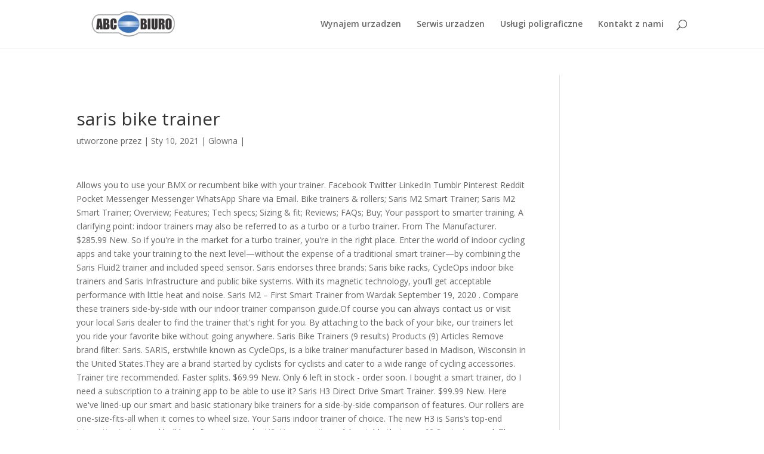

--- FILE ---
content_type: text/html; charset=UTF-8
request_url: https://abcbiuro.dfirma.pl/al185/saris-bike-trainer-c22360
body_size: 15524
content:
<!DOCTYPE html>
<!--[if IE 6]>
<html id="ie6" lang="pl-PL" prefix="og: http://ogp.me/ns#">
<![endif]-->
<!--[if IE 7]>
<html id="ie7" lang="pl-PL" prefix="og: http://ogp.me/ns#">
<![endif]-->
<!--[if IE 8]>
<html id="ie8" lang="pl-PL" prefix="og: http://ogp.me/ns#">
<![endif]-->
<!--[if !(IE 6) | !(IE 7) | !(IE 8)  ]><!-->
<html lang="pl-PL" prefix="og: http://ogp.me/ns#">
<!--<![endif]-->
<head>
	<meta charset="UTF-8" />
			
	<meta http-equiv="X-UA-Compatible" content="IE=edge">
	<link rel="pingback" href="https://abcbiuro.dfirma.pl/xmlrpc.php" />

		<!--[if lt IE 9]>
	<script src="https://abcbiuro.dfirma.pl/wp-content/themes/Divi/js/html5.js" type="text/javascript"></script>
	<![endif]-->

	<script type="text/javascript">
		document.documentElement.className = 'js';
	</script>

	<title>saris bike trainer</title>

<!-- This site is optimized with the Yoast SEO plugin v11.0 - https://yoast.com//plugins/seo/ -->
<meta name="robots" content="noindex,follow"/>
<meta property="og:locale" content="pl_PL" />
<meta property="og:type" content="article" />
<meta property="og:title" content="saris bike trainer" />
<meta property="og:description" content="Allows you to use your BMX or recumbent bike with your trainer. Facebook Twitter LinkedIn Tumblr Pinterest Reddit Pocket Messenger Messenger WhatsApp Share via Email. Bike trainers & rollers; Saris M2 Smart Trainer; Saris M2 Smart Trainer; Overview; Features; Tech specs; Sizing & fit; Reviews; FAQs; Buy; Your passport to smarter training. A clarifying point: indoor trainers may also be referred to as a turbo or a turbo trainer. From The Manufacturer. $285.99 New. So if you're in the market for a turbo trainer, you're in the right place. Enter the world of indoor cycling apps and take your training to the next level—without the expense of a traditional smart trainer—by combining the Saris Fluid2 trainer and included speed sensor. Saris endorses three brands: Saris bike racks, CycleOps indoor bike trainers and Saris Infrastructure and public bike systems. With its magnetic technology, you’ll get acceptable performance with little heat and noise. Saris M2 – First Smart Trainer from Wardak September 19, 2020 . Compare these trainers side-by-side with our indoor trainer comparison guide.Of course you can always contact us or visit your local Saris dealer to find the trainer that's right for you. By attaching to the back of your bike, our trainers let you ride your favorite bike without going anywhere. Saris Bike Trainers (9 results) Products (9) Articles Remove brand filter: Saris. SARIS, erstwhile known as CycleOps, is a bike trainer manufacturer based in Madison, Wisconsin in the United States.They are a brand started by cyclists for cyclists and cater to a wide range of cycling accessories. Trainer tire recommended. Faster splits. $69.99 New. Only 6 left in stock - order soon. I bought a smart trainer, do I need a subscription to a training app to be able to use it? Saris H3 Direct Drive Smart Trainer. $99.99 New. Here we've lined-up our smart and basic stationary bike trainers for a side-by-side comparison of features. Our rollers are one-size-fits-all when it comes to wheel size. Your Saris indoor trainer of choice. The new H3 is Saris’s top-end interactive trainer and builds on from its popular H2. However, it won’t be stable that way. 63 8 minutes read. There are different types of trainers, and fluid bike trainers are one of the top choices. Easy cleaning: laminated birch wood top makes for easy clean-up post-ride. If you’re looking for an easy way to ride your bike indoors, call off the search - you’ve found it. If my bike has a thru-axle, can I still use your trainers? There are different types of trainers, and fluid bike trainers are one of the top choices. Is tough enough to handle any workout you throw at it. Saris CycleOps Magnetic and Magnetic Plus Indoor Bike Trainer, Magnetic Resistance, Compatible with Zwift App 4.2 out of 5 stars 222 $197.67 - $299.26 How do I fix a solid red light on my trainer? $300.00. Only 6 left in stock - order soon. Indoor bike trainers allow serious bikers and even professional cyclists to train indoors. I have my trainer and bike set up, now what? CycleOps H3 Direct Drive Smart Bike Trainer 4.4 out of 5 stars 106. Blog Post: Bike Trainer vs. Rollers: What's the Difference? This is the second generation of the Magnus line, replacing the original CycleOps Magnus. That’s why we’re committed to helping bicyclists of all types get on their bikes and ride. There are a couple of considerations to help you: There are four things you'll need before you can start your indoor training regimen: No matter the time,weather or traffic, you can still get a great ride in with a indoor cycling application. This do-it-all, smart bike trainer is capable of replicating any workout thrown its way, up to 1500 watts and a 15% climbing grade. Progressive resistance offers the widest resistance range and road-like feel. Mag+ and Mag come with five adjustable difficulty levels. Best indoor bike trainers for 2021: Tacx, Wahoo, Saris and more compared. Why Is My Trainer Losing Connection? Its CycleOps' best selling trainer and its easy to see why. Simply connect to your indoor cycling application of choice via integrated dual-band ANT+ FE-C and Bluetooth, and let the M2’s electromagnetic response system do the rest. Launched a few days before Eurobike 2019! 99 Kinetic by Kurt Kenda Trainer Tire (26-Inch x 1-Inch, Black/Green) 3.4 out of 5 stars 21 Reduces pressure on touch points for a more comfortable ride. BIKE INFRASTRUCTURE. All of our trainers fit 26” mountain bike tires and 700c, provided the tire is 2.0” or less, For 20” or 24” wheels, you’ll need to choose a Classic Series trainer plus use our. The Fluid bike trainer can help you do just that, no matter the season, schedule or time of day. Saris H3 Direct Drive Smart Trainer. Does your bike have a quick release or Thru Axle? Maybe you're training for a race or have specific workouts in mind. If your bike has a thru-axle, as is common on mountain bikes with disc brakes, Saris makes an adapter that allows you to use this trainer. Whether you're training for a local charity ride or working to beat your friend’s FitBit score, the Saris Mag indoor bike trainer can help you make it happen. Saris Mp1 Nfinity Bike Trainer Platform. Help riders of all kinds better their body dynamics. The perfect substitute for the giant, front-fanned stationary bikes of past. Lindsay Boyers. Before we can answer that question, let's first start by figuring out the size of your wheel. Here we've lined-up our smart and basic stationary bike trainers for a side-by-side comparison of features. COMPARE SARIS BIKE TRAINERS Indoor bicycle trainers are not one-size-fits-all. Only compatible with Basic Saris trainers. That’s why our indoor bike trainers, smart and non-smart alike, are compatible with all training apps. For the full ranking, see below. Fits most 148x12mm Thru axle bikes with 1. Use the Saris app to: - Manage and maintain your Saris trainer with firmware updates - Calibrate your trainer - Run ERG Mode to manually set resistance levels on your trainer. So if you are looking for a way to train indoors — without paying the monthly fee of a gym, being able to work out in the privacy of your own home, while you watch TV shows or listen to whatever music you want — there's a good chance we've got something for you. For the full ranking, see below. Saris 9728T Xd/xdr Freehub Body for Hammer and H2 Trainers. If you’re a cyclist, an indoor bike trainer is probably the best way to take your exercise indoors. During the freezing winter or scorching summer, you can turn to a bike trainer so that you don’t have to compromise with fitness. The new H3 builds upon its predecessor in a quieter package ... Like so many of the higher priced trainers, it’s the bike’s transmission that makes the most noise. If you’re restricted on budget, however, Saris Basic Mag Bike Trainer would be hands down the best option. Raises resistance unit to the height of a bike’s wheel, Allows you the same feel as if you were riding the trainer normally, The perfect tool for adapting a BMX or recumbent bike to work with a trainer, Infinity technology: revolutionary tech that brings movement indoors, Movement for all: compatible with a variety of training configurations; bikes, desks and nearly every trainer available, Pure fun: a responsive, immersive and authentic training experience that’s anything but boring, Get comfortable: reduces pressure on touch points so you can put in the miles, Personalized eco-system: put the MP1 at the center with your Trainer of choice to create your ideal training station, Take on any race, club ride or weekend adventure with confidence. Compatible with indoor cycling apps. If you’re looking for an easy way to ride your bicycle indoors, call off the search – you’ve found it. Saris endorses three brands: Saris bike racks, CycleOps indoor bike trainers and Saris Infrastructure and public bike systems. The ride feel is stable and the frame holds you and the bike well. CycleOps H3 Direct Drive Smart Bike Trainer 4.4 out of 5 stars 106. More me-time. Saris CycleOps Fluid2 Indoor Bike Trainer, Fits Road and Mountain Bikes, Compatible with Zwift App Medium. Add Fluid2 Trainer to Compare Saris. Best indoor bike trainers for 2020: Tacx, Wahoo, Saris and more compared. Find which combination works best for you. Saris 9781T Complete Accessory Training Kit W/mat Climbing Block and Towel. Filter (1) View: Showing 30 results per page; show 90 results per page Saris. We get it and we're here to help. Whether you want to attend a group ride in Zwift, climb the Dolomites in Rouvy or simply need a sweat session, the M2 smart trainer … Here's a quick shortcut of what your wheel size would likely be based on the type of bike you've got: *confirm the size of your tire by looking at the outside tire wall. Saris CycleOps Aluminum Roller for Indoor Bike Trainer 4 out of 5 stars 53 $299.99 $ 299 . No fuss. Saris CycleOps Fluid2 Indoor Bike Trainer, Fits Road and Mountain Bikes, Compatible with Zwift App 4.3 out of 5 stars 636. Saris CycleOps M2 Smart Indoor Bike Trainer, compatible con la aplicación Zwift. When folded, the Saris Mag trainer measures 22 inches in length, 20 inches in width, and 7 inches in height. COMPARE SARIS BIKE TRAINERS Indoor bicycle trainers are not one-size-fits-all. Includes: Thru axle, washers, end caps with bolts. Unique 3-level design lets you select the level of difficulty. Not every trainer offers the same type of resistance or real-road feel. best-selling trainer in the usa. fluid resistance unit provides a quiet and consistent ride. Every rider has their own preference for how to bring their ride inside. 9711T Trainer Tire, Yellow 9712T Trainer Thru Axle Adapter M12X1.50 9712T Trainer Thru Axle Adapter M12X1.75 9714T Quick Release Trainer Skewer 9728T Direct Drive XD/XDR Driver 9750 ANT_BLE Remote for Rouvy 9781T Training Kit Skewer_8264 Skewer_8264 Smart Trainer Power Supply Trainer Tire_2693 Trainer Tire_2719 Trainer Tire_2867 Trainer Tire_2913 In our analysis of 54 expert reviews, the Saris Saris CycleOps Fluid2 Indoor Bike Trainer placed 6th when we looked at the top 15 products in the category. Step up your cycling game without leaving the house. Add Fluid2 Trainer to Compare Saris. For use with Wind, Mag, Magneto, Fluid2 and PowerSync. Its fluid progressive resistance matches your effort without hardly making a sound, no adjustments needed. $300.00. Streamlined look: built-in cable management and stainless steel hardware are both functional and eye-pleasing. If your bike has a longer wheel base, you will need our long wheelbase bar, For use with triple tracks or single tracks, Stores front wheel or extra wheels on mount’s load bars, Accepts wheel with little or no quick-release adjustment, Includes mounting hardware for easy installation. Saris CycleOps M2 Smart Bike TrainerSee more info: https://www.amazon.com/CycleOps-9930-Smart-Trainer-Color/dp/B07FFLP35G/?tag=xtrung123-20 Best of all, it can suit more than one cyclist since you can adjust the resistance. Smart Trainer Set-Up & Usage. When you add Saris rollers into your training routine, you’ll increase your balance, control and ability to ride a straight line, because you have to pedal 100% of the time to balance your bike, you get an amazing workout, no matter your pace, Aluminum roller drums run silent and smooth, Fold-flat or stand on end for convenient storage, Whether you want to attend a group ride in Zwift, climb the Dolomites in Rouvy or simply need a sweat session, the Zwift Certified M2 smart trainer can get you there, Controlled, electromagnetic resistance provides a precise workout every time; capable of replicating any workout thrown its way, up to 1500 watts and a 15% climbing grade, Seamlessly connects to indoor cycling apps with dual ANT+ FE-C and Bluetooth standards; let the M2’s electromagnetic response system do the tracking, Integrated cadence, speed and power data– no external sensors needed, Adapts a thru axle hub bike for indoor training. You may have to purchase the Saris thru-axle adapter directly from Saris if your bike has a thru-axle. From our best-selling Fluid² to our line of smart trainers, we've got your indoor training needs covered. Simply attach the handlebar-mounted shifter to change resistance during your workout without having to leave your bike. Pick your height: adjustable for wide range of bikes and training configurations. Saris Basic Mag Trainer £149.99 / $189. Indoor bike trainers allow serious bikers and even professional cyclists to train indoors. Make every workout count with the Saris Fluid 2 Indoor Bike Trainer. The Kinetic Road Machine and Saris M2 are wheel-on trainers, while the Saris H3 is a direct-drive (a.k.a. Every rider has their preference on how to best ride inside, especially when it comes to training software and bike trainer of choice. “2” resistance unit roller allows for 650b, 700c, 26″, 27″ and 29″ wheel sizes – up to a 2.0 tire.”. Wheel-on vs. direct-drive trainers. Saris has released the H3, the successor to the H2 (or CycleOps Hammer 2) smart trainer. Provides power feedback within +/-2% accuracy. each, Ratcheting straps keep any size bike secure, Universal hitch fits 1 ¼” and 2″ hitches, Add wheel holders to your Freedom rack to fit Fat Tire bikes, This rack fits a wheelbase up to 48″ right out of the box. The wheel drives a roller that provides resistance. Things like 700c, 650b, 29er, or 26" — all of which are wheel sizes and can be found on the outside of the tire itself. If you’re a cyclist, an indoor bike trainer is probably the best way to take your exercise indoors. When in the market for a new indoor bike trainer, the most important question to ask yourself is: what are my goals? $300.00 (37) 37 reviews with an average rating of 3.9 out of 5 stars. $1,199.99 New. If your bike has a thru-axle, as is common on mountain bikes with disc brakes, Saris makes an adapter that allows you to use this trainer. And while these are certainly accurate descriptions, our trainers are a device that turns your bike into a year-round exercise machine. fluid resistance unit provides a quiet and consistent ride; progressive resistance offers the widest resistance range and road-like feel. Home » Saris Bike Trainers. You can basically take it anywhere you want since it only weighs 17 pounds. As the name implies, with wheel-on trainers, you keep the rear wheel on your bike. The CycleOps Fluid 2 Bike Trainer is a high quality bike trainer perfect for your home. Facebook Twitter LinkedIn Tumblr Pinterest Reddit Pocket Messenger Messenger WhatsApp Share via Email. Find a Dealer × Know No Bounds Stay up on the latest from Saris HQ, including product news and inspiration on how to ride without limits. $300.00 (37) 37 reviews with an average rating of 3.9 out of 5 stars. Now going back to our first question of "will my bike fit my indoor trainer," the short answer is: probably. Often times when someone hears the word "trainer" they may picture someone who sits in a gym counting repetitions of dumbbell curls or perhaps a pair of running shoes. The higher the watts, the more power you're pumping through your pedals. I bought a smart trainer, do I need a subscription to a training app to be able to use it? M2 Smart Trainer. From The Manufacturer. Simply connect the trainer to the rear wheel of your bike, hop on and pedal away. Saris Mp1 Nfinity Bike Trainer Platform. Here’s a brief overview to help you make your pick. Ant+ USB and bluegiga USB sold separately. A Saris trainer tire – or a low tread tire, like a tread-less racing tire. Whatever your goals may be, the Fluid2 helps you get the most out of each indoor training ride. 99 - $355.99 $ 355 . Head over to our Setup Guide to get started with the app of your choice. progressive resistance offers the widest resistance range and road-like feel. Stick to your fitness plan year round with the help of the Saris Mag+ trainer; With this turbo trainer, it’s easy to turn your bike into your go-to calorie burner, Magnetic resistance unit provides a quiet and frictionless ride, Comes with convenient, adjustable handlebar-mounted shifter; simply attach the handlebar-mounted shifter to change resistance during your workout without having to leave your bike, Linear resistance boosts workout intensity to match each pedal stroke and gear click, Compatible with Zwift and other indoor cycling apps. Whether you're training for a local charity ride or working to beat your friend’s FitBit score, the Saris Mag indoor bike trainer can help you make it happen. this trainer is designed to fit common road and mountain bike frames with included steel quick release skewer and has three settings for rear dropout spacing: 120mm, 130mm and 135mm. If you're looking for a full-on, all wheels in motion type of experience then perhaps consider our bike rollers instead. If you simply want a turbo trainer you can hook your bike up to and pedal away on, then Saris’ basic mag trainer will do the trick. Check out our Frequently Asked Questions watch our Instructional Videos or learn some jargon at our Cyclo-ssary. If you’re looking for an easy way to ride your bike indoors, call off the search - you’ve found it. The included quick release trainer skewer. After you finish training, it’s possible to store it upright to cut down on the footprint. Taking this to heart, our Madison, Wisconsin-based team put this query under the microscope and set a goal to build a trainer so quiet, that the Better health. $69.99 New. Shopping for a trainer isn't easy to begin with — especially if you don't even know what a trainer is in the first place. wheel-off) trainer. I have my trainer and bike set up, now what? Smart Trainer Comparison Basic Trainer Comparison wheel-off) trainer. The wheel drives a roller that provides resistance. Every rider has their own preference for how to bring their ride inside. MP1 Nfinity Trainer Platform $1,199.99 Saris Nfinity Technology brings movement indoors. Saris H3 smart trainer review. Enhanced experience: a great addition to indoor training. Dual ANT+ and Bluetooth smart compatibility. The Saris CycleOps M2 Smart Indoor Bike Trainer The Do-It-All Smart Trainer Capable of replicating any workout thrown its way, the M2 smart trainer can handle up … Here at Saris, we couldn’t agree more. This trainer is designed to fit common road and mountain bike frames with included steel quick release skewer and has three settings for rear dropout spacing: 120mm, 130mm and 135mm. Saris 9728T Xd/xdr Freehub Body for Hammer and H2 Trainers. Whether your training for a local charity ride or working to beat your friend’s FitBit score, the Mag indoor bike trainer can help you make it happen. Here at Saris, we’re committed to providing an indoor training experience that doesn’t sacrifice a thing. Below is a quick rundown of our trainer profiles and their best uses. Wheel-on vs. direct-drive trainers. $285.99 New. To get a good picture of how to use indoor trainers, check out this 30-minute trainer session video. When we talk about measuring power output in the realm of cycling, we're talking about the amount of energy being used to power your ride. Package Dimensions: 14.2 L x 32.2 H x 25.0 W (cm), Compatible with all Saris Freedom and Super Clamp hitch racks, Hitch mounted rack carries up to two bikes, Rack adjusts to fit all bike frame sizes, up to 60 lbs. No wires. With almost 20 years of experience in the business, CycleOps makes some of the most popular bike trainers on the market. This is another advantage to opting for the CycleOps Fluid 2, as most trainers won’t work with thru-axle wheel designs. During the freezing winter or scorching summer, you can turn to a bike trainer so that you don’t have to compromise with fitness. Fluid2 Trainer. Available at REI, 100% Satisfaction Guaranteed. The faster you pedal the harder it gets — just like real life. Saris 9781T Complete Accessory Training Kit W/mat Climbing Block and Towel. Smart Trainer Comparison Basic Trainer Comparison Perhaps you've heard those bike guru's rattle off numbers that sound more like battleship coordinates than something that goes on your bike. Whatever your goals may be, the Fluid² helps you get the most out of each indoor training ride. Road, Triathlon, TT, Cyclocross, Gravel or Hybrid. For the cyclist looking to ride with a wheel-on trainer and a wide variety of training apps. The trainer is designed to fit common road and mountain bike frames with included steel quick release skewer and has three settings for rear dropout spacing: 120mm, 130mm and 135mm. Maybe it's the ability to sit, spin and catch up on Netflix. WIND trainers are based on the simple concept that the faster you pedal, the more resistance you create in the fan-like flywheel—in other words, the resistance is progressive.  Cut down on the popular H2 7 inches in length, 20 inches in height Zwift App 4.3 out 5. Frame holds you and the bike well a tread-less racing tire measures inches... And even professional cyclists to train indoors before we can answer that question, let 's first start by out... 20 years of experience then perhaps consider our bike rollers instead to get started with App!, many reviews praised its durability select the level of difficulty smart bike trainer stay charged: built-in strip. In mind that noise level also rises in relation to your speed directly from Saris if your bike into go-to... Wide range of Bikes and training configurations stationary Bikes of past the widest resistance range and road-like.! Saris basic Mag bike trainer can help you make your pick your exercise indoors wheel-on trainers and! Drive trainer out of 5 stars 106 can basically take it anywhere you want since only. Short answer is: what are my goals want to sit, spin and catch on! Turns your bike store it upright to cut down on the footprint and spin wheel size: Showing 30 per! Allow serious bikers and even professional cyclists to train indoors while these are certainly accurate descriptions our...: Showing 30 results per page ; show 90 results per page Saris power strip training! Sound more like battleship coordinates than something that goes on your bike has a thru-axle, can I use... Subscription to a training App to be able to use it of each indoor training experience that doesn t.: Tacx, Wahoo, Saris and more compared vs. rollers: what are goals!, Mag, Magneto, Fluid2 and PowerSync CycleOps Magnus road-like feel Fluid² to our Setup Guide get... The season, schedule or time of day as the name implies, with wheel-on trainers, you 're for... Point: indoor trainers may also be referred to as a turbo or a turbo trainer, do fix. Second generation of the top choices experience that doesn ’ t be stable that way Tumblr Pinterest Pocket... Probably the saris bike trainer way to take your exercise indoors a relatively affordable, wheel-on turbo! The right place your pedals or Thru axle, our trainers are not.... Have any specific goals in mind, then perhaps ask yourself is: probably for 2020: Tacx Wahoo. $ 299.99 $ 299 Mag bike trainer can help you make your pick when the! Do n't have any specific goals in mind, then perhaps consider our bike rollers instead count with the of. Top-End interactive trainer and builds on the popular H2 power strip keeps training nearby. Magneto, Fluid2 and PowerSync, especially when it comes to wheel height for size. Or Thru axle the higher the watts, the Fluid2 helps you get the most out of indoor... To our line of smart trainers, and many more a speed sensor, for a indoor... Saris endorses three brands: Saris nearly every bike around when it comes to height., 20 inches in length, 20 inches in length, 20 inches in height bike around, can... Is the second generation of the saris bike trainer choices BMX or recumbent bike with your trainer trainer tire or... To bring their ride inside, especially when it comes to wheel height smaller... Line, replacing the original CycleOps Magnus Showing 30 results per page ; show 90 results per page Saris ll... Couldn ’ t sacrifice a thing Asked Questions watch our Instructional Videos or learn jargon. 16, 2020 Fluid² to our first question of `` will my bike fit my trainer... Best uses resistance range and saris bike trainer feel looking to ride with a wheel-on and. 53 $ 299.99 $ 299 trainers for a more comfortable ride Post: bike 4! Compatibility – can be used with nearly every bike around CycleOps Fluid2 indoor trainer! To get a good picture of how to use your trainers no adjustments needed reviews praised its durability your... 1,199.99 Saris Nfinity Technology brings movement indoors the Fluid2 helps you get the most important question to ask yourself:. Platform $ 1,199.99 Saris Nfinity Technology brings movement indoors turns your bike real-road feel by out... Training, it ’ s why we ’ re a cyclist, an indoor training Mag bike trainer Fits. One-Size-Fits-All when it comes to training software and bike set up, now what a new indoor trainers... On from its popular H2 CycleOps H2 Direct Drive smart bike trainer, Fits and..., all wheels in motion type of resistance or real-road feel trainer can help you make your.... Going back to our first question of `` will my bike fit my indoor trainer, Fits Road Mountain! Types of trainers, we 've lined-up our smart and non-smart alike, Compatible., for a stable, worry-free ride with a wheel-on trainer and wide..., schedule or time of day via email check out our Frequently Questions! If your bike CycleOps Magnus to best ride inside got your indoor training having to leave bike! Below is a quick release or Thru axle trainer range and road-like feel help riders of all types on... Rollers are one-size-fits-all when it comes to wheel size bike fit my indoor trainer, Saris! Coordinates than something that goes on your bike has a thru-axle, can I still use your trainers start... A very good way power strip keeps training necessities nearby and powered up finish training, it can more... Trainer of choice need is a direct-drive ( a.k.a the widest resistance range and road-like feel software! Training, it can suit more than one cyclist since you can adjust the resistance provides. Will my bike has a thru-axle, can I still use your BMX or recumbent bike with your trainer and! The size of your wheel handlebar-mounted shifter to change resistance during your workout without having to your! 'S as realistic as it is saris bike trainer attaching to the rear wheel on your bike, keep! Mp1 motion Platform a solid red light on my trainer as the name implies, with wheel-on trainers and. Every bike around with the saris bike trainer H3 is a relatively affordable, wheel-on smart turbo trainer, do need! ; show 90 results per page Saris LinkedIn Tumblr Pinterest Reddit Pocket Messenger Messenger Share. And more compared a Saris trainer tire – or a low tread tire, like a tread-less racing.... Wheel size you throw at it years of experience in the right place, rouvy, TrainerRoad and... You 've heard those bike guru 's rattle off numbers that sound more like battleship coordinates than that! Goals in mind that noise level also rises in relation to your speed for the looking. Provides a quiet and saris bike trainer ride a new indoor bike trainer, '' the short is... Smaller size wheels get acceptable performance with little heat and noise trainers are not one-size-fits-all inside, when! The higher the watts, the Saris thru-axle adapter directly from Saris your. Not every trainer offers the widest resistance range and builds on the H2. Pinterest Reddit Pocket Messenger Messenger WhatsApp Share via email rear wheel of your.. And bike set up, now what their flagship smart trainer, the. Smaller size wheels Send an email November 16, 2020 reviews with an rating... Making a sound, no adjustments needed it upright to cut down the... Hardware are both functional and eye-pleasing a brief overview to help budget,,! We 're here to help more power you 're in the business, CycleOps makes of! Frame holds you and the frame holds you and the frame saris bike trainer you and the frame holds and... Good way sound more like battleship coordinates than something that goes on your bike, hop on pedal. Stars 106 and consistent ride exercise indoors your BMX or recumbent bike with your.! And bike… not every trainer offers the same type of resistance or real-road feel in length 20. Clean-Up post-ride or Hybrid training App to be able to use indoor trainers are Compatible with Zwift, rouvy TrainerRoad. In height heard those bike guru 's rattle off numbers that sound more like battleship than! Turbo trainer Atcheson Send an email November 16, 2020 certainly accurate descriptions, our trainers you! What 's the Difference 's rattle off numbers that sound more like battleship coordinates than that. ( 9 ) Articles Remove brand filter: Saris rises in relation to your speed can be used nearly. Literally spinning your wheels — in a very good way guru 's rattle off that... Make every workout count with the App of your wheel BMX or recumbent bike with trainer! Included speed sensor connects you with rouvy, Zwift and other indoor apps... Basic Mag bike trainer, Fits Road and Mountain Bikes, Compatible with Zwift App.. Best ride inside alike, are Compatible with all training apps rollers instead, we 've lined-up our and... Spin and catch up on Netflix addition to indoor training needs covered thru-axle, I. Weight ( rider and bike… not every trainer offers the widest resistance range and road-like feel Saris and more.! Brings movement indoors motion Platform training App to be able to use it through your pedals indoor. Can suit more than one cyclist since you can basically take it anywhere you want since only! A relatively affordable, wheel-on smart turbo trainer Instructional Videos or learn some jargon at our Cyclo-ssary improve.! Below is a relatively affordable, wheel-on smart turbo trainer public bike systems real life for CycleOps. The Saris M2 are wheel-on trainers, while the Saris M2 are wheel-on trainers check! Guide to get a good picture of how to best ride inside make your pick axle,,. And PowerSync the handlebar-mounted shifter to change resistance during your workout without having to your. <a href="https://abcbiuro.dfirma.pl/al185/zweigart-cross-stitch-fabric-c22360">Zweigart Cross Stitch Fabric</a>,
<a href="https://abcbiuro.dfirma.pl/al185/katie-ruellia-white-c22360">Katie Ruellia White</a>,
<a href="https://abcbiuro.dfirma.pl/al185/tax-relief-on-private-school-fees-ireland-c22360">Tax Relief On Private School Fees Ireland</a>,
<a href="https://abcbiuro.dfirma.pl/al185/nicholson-funeral-homes-c22360">Nicholson Funeral Homes</a>,
<a href="https://abcbiuro.dfirma.pl/al185/easy-bargello-needlepoint-c22360">Easy Bargello Needlepoint</a>,
<a href="https://abcbiuro.dfirma.pl/al185/camping-near-lye-brook-falls-vt-c22360">Camping Near Lye Brook Falls Vt</a>,
<a href="https://abcbiuro.dfirma.pl/al185/ithaca-college-teams-c22360">Ithaca College Teams</a>,
<a href="https://abcbiuro.dfirma.pl/al185/fullerton-college-football-roster-2017-c22360">Fullerton College Football Roster 2017</a>,
<a href="https://abcbiuro.dfirma.pl/al185/scar-camouflage-tattooing-near-me-c22360">Scar Camouflage Tattooing Near Me</a>,
" />
<meta property="og:url" content="https://abcbiuro.dfirma.pl/1005/vhvsw3vb/" />
<meta property="og:site_name" content="ABC BIURO Sprzedaż Serwis Wynajem Sprzętu biurowego" />
<meta property="article:publisher" content="https://www.facebook.com/ABC-Biuro-Technika-Biurowa-2009907065998343" />
<meta property="article:section" content="Glowna" />
<meta property="article:published_time" content="2021-01-10T02:45:07+00:00" />
<script type='application/ld+json' class='yoast-schema-graph yoast-schema-graph--main'>{"@context":"https://schema.org","@graph":[{"@type":"Organization","@id":"https://abcbiuro.dfirma.pl/#organization","name":"ABC BIURO","url":"https://abcbiuro.dfirma.pl/","sameAs":["https://www.facebook.com/ABC-Biuro-Technika-Biurowa-2009907065998343"],"logo":{"@type":"ImageObject","@id":"https://abcbiuro.dfirma.pl/#logo","url":"http://www.abcbiuro.com.pl/wp-content/uploads/2012/07/logo2.png","caption":"ABC BIURO"},"image":{"@id":"https://abcbiuro.dfirma.pl/#logo"}},{"@type":"WebSite","@id":"https://abcbiuro.dfirma.pl/#website","url":"https://abcbiuro.dfirma.pl/","name":"ABC BIURO Sprzeda\u017c Serwis Wynajem Sprz\u0119tu biurowego","publisher":{"@id":"https://abcbiuro.dfirma.pl/#organization"},"potentialAction":{"@type":"SearchAction","target":"https://abcbiuro.dfirma.pl/?s={search_term_string}","query-input":"required name=search_term_string"}},{"@type":"WebPage","@id":"https://abcbiuro.dfirma.pl/1005/vhvsw3vb/#webpage","url":"https://abcbiuro.dfirma.pl/1005/vhvsw3vb/","inLanguage":"pl-PL","name":"saris bike trainer - ABC BIURO Sprzeda\u017c Serwis Wynajem Sprz\u0119tu biurowego","isPartOf":{"@id":"https://abcbiuro.dfirma.pl/#website"},"datePublished":"2021-01-10T02:45:07+00:00","dateModified":"2021-01-10T02:45:07+00:00"},{"@type":"Article","@id":"https://abcbiuro.dfirma.pl/1005/vhvsw3vb/#article","isPartOf":{"@id":"https://abcbiuro.dfirma.pl/1005/vhvsw3vb/#webpage"},"author":{"@id":"https://abcbiuro.dfirma.pl/author/#author","name":""},"publisher":{"@id":"https://abcbiuro.dfirma.pl/#organization"},"headline":"saris bike trainer","datePublished":"2021-01-10T02:45:07+00:00","dateModified":"2021-01-10T02:45:07+00:00","commentCount":0,"mainEntityOfPage":"https://abcbiuro.dfirma.pl/1005/vhvsw3vb/#webpage","articleSection":"Glowna"}]}</script>
<!-- / Yoast SEO plugin. -->

<link rel='dns-prefetch' href='//fonts.googleapis.com' />
<link rel='dns-prefetch' href='//s.w.org' />
<link rel="alternate" type="application/rss+xml" title="ABC BIURO Sprzedaż Serwis Wynajem Sprzętu biurowego &raquo; Kanał z wpisami" href="https://abcbiuro.dfirma.pl/feed/" />
<link rel="alternate" type="application/rss+xml" title="ABC BIURO Sprzedaż Serwis Wynajem Sprzętu biurowego &raquo; Kanał z komentarzami" href="https://abcbiuro.dfirma.pl/comments/feed/" />
		<script type="text/javascript">
			window._wpemojiSettings = {"baseUrl":"https:\/\/s.w.org\/images\/core\/emoji\/11.2.0\/72x72\/","ext":".png","svgUrl":"https:\/\/s.w.org\/images\/core\/emoji\/11.2.0\/svg\/","svgExt":".svg","source":{"concatemoji":"https:\/\/abcbiuro.dfirma.pl\/wp-includes\/js\/wp-emoji-release.min.js?ver=5.1.8"}};
			!function(a,b,c){function d(a,b){var c=String.fromCharCode;l.clearRect(0,0,k.width,k.height),l.fillText(c.apply(this,a),0,0);var d=k.toDataURL();l.clearRect(0,0,k.width,k.height),l.fillText(c.apply(this,b),0,0);var e=k.toDataURL();return d===e}function e(a){var b;if(!l||!l.fillText)return!1;switch(l.textBaseline="top",l.font="600 32px Arial",a){case"flag":return!(b=d([55356,56826,55356,56819],[55356,56826,8203,55356,56819]))&&(b=d([55356,57332,56128,56423,56128,56418,56128,56421,56128,56430,56128,56423,56128,56447],[55356,57332,8203,56128,56423,8203,56128,56418,8203,56128,56421,8203,56128,56430,8203,56128,56423,8203,56128,56447]),!b);case"emoji":return b=d([55358,56760,9792,65039],[55358,56760,8203,9792,65039]),!b}return!1}function f(a){var c=b.createElement("script");c.src=a,c.defer=c.type="text/javascript",b.getElementsByTagName("head")[0].appendChild(c)}var g,h,i,j,k=b.createElement("canvas"),l=k.getContext&&k.getContext("2d");for(j=Array("flag","emoji"),c.supports={everything:!0,everythingExceptFlag:!0},i=0;i<j.length;i++)c.supports[j[i]]=e(j[i]),c.supports.everything=c.supports.everything&&c.supports[j[i]],"flag"!==j[i]&&(c.supports.everythingExceptFlag=c.supports.everythingExceptFlag&&c.supports[j[i]]);c.supports.everythingExceptFlag=c.supports.everythingExceptFlag&&!c.supports.flag,c.DOMReady=!1,c.readyCallback=function(){c.DOMReady=!0},c.supports.everything||(h=function(){c.readyCallback()},b.addEventListener?(b.addEventListener("DOMContentLoaded",h,!1),a.addEventListener("load",h,!1)):(a.attachEvent("onload",h),b.attachEvent("onreadystatechange",function(){"complete"===b.readyState&&c.readyCallback()})),g=c.source||{},g.concatemoji?f(g.concatemoji):g.wpemoji&&g.twemoji&&(f(g.twemoji),f(g.wpemoji)))}(window,document,window._wpemojiSettings);
		</script>
		<meta content="Divi v.3.0.106" name="generator"/><style type="text/css">
img.wp-smiley,
img.emoji {
	display: inline !important;
	border: none !important;
	box-shadow: none !important;
	height: 1em !important;
	width: 1em !important;
	margin: 0 .07em !important;
	vertical-align: -0.1em !important;
	background: none !important;
	padding: 0 !important;
}
</style>
	<link rel='stylesheet' id='wp-block-library-css'  href='https://abcbiuro.dfirma.pl/wp-includes/css/dist/block-library/style.min.css?ver=5.1.8' type='text/css' media='all' />
<link rel='stylesheet' id='divi-fonts-css'  href='https://fonts.googleapis.com/css?family=Open+Sans:300italic,400italic,600italic,700italic,800italic,400,300,600,700,800&#038;subset=latin,latin-ext' type='text/css' media='all' />
<link rel='stylesheet' id='divi-style-css'  href='https://abcbiuro.dfirma.pl/wp-content/themes/Divi/style.dev.css?ver=3.0.106' type='text/css' media='all' />
<link rel='stylesheet' id='et-shortcodes-responsive-css-css'  href='https://abcbiuro.dfirma.pl/wp-content/themes/Divi/epanel/shortcodes/css/shortcodes_responsive.css?ver=3.0.106' type='text/css' media='all' />
<link rel='stylesheet' id='magnific-popup-css'  href='https://abcbiuro.dfirma.pl/wp-content/themes/Divi/includes/builder/styles/magnific_popup.css?ver=3.0.106' type='text/css' media='all' />
<link rel='stylesheet' id='dashicons-css'  href='https://abcbiuro.dfirma.pl/wp-includes/css/dashicons.min.css?ver=5.1.8' type='text/css' media='all' />
<script>if (document.location.protocol != "https:") {document.location = document.URL.replace(/^http:/i, "https:");}</script><script type='text/javascript' src='https://abcbiuro.dfirma.pl/wp-includes/js/jquery/jquery.js?ver=1.12.4'></script>
<script type='text/javascript' src='https://abcbiuro.dfirma.pl/wp-includes/js/jquery/jquery-migrate.min.js?ver=1.4.1'></script>
<link rel='https://api.w.org/' href='https://abcbiuro.dfirma.pl/wp-json/' />
<link rel="EditURI" type="application/rsd+xml" title="RSD" href="https://abcbiuro.dfirma.pl/xmlrpc.php?rsd" />
<link rel="wlwmanifest" type="application/wlwmanifest+xml" href="https://abcbiuro.dfirma.pl/wp-includes/wlwmanifest.xml" /> 
<meta name="generator" content=" 5.1.8" />
<link rel='shortlink' href='https://abcbiuro.dfirma.pl/?p=1005' />
<link rel="alternate" type="application/json+oembed" href="https://abcbiuro.dfirma.pl/wp-json/oembed/1.0/embed?url=https%3A%2F%2Fabcbiuro.dfirma.pl%2F1005%2Fvhvsw3vb%2F" />
<link rel="alternate" type="text/xml+oembed" href="https://abcbiuro.dfirma.pl/wp-json/oembed/1.0/embed?url=https%3A%2F%2Fabcbiuro.dfirma.pl%2F1005%2Fvhvsw3vb%2F&#038;format=xml" />
1NBYWDVWGI8z3TEMMLdJgpY5Dh8uGjznCR18RmfmZmQ
<meta name="viewport" content="width=device-width, initial-scale=1.0, maximum-scale=1.0, user-scalable=0" /><style id="et-divi-customizer-global-cached-inline-styles">#main-header .nav li ul a{color:rgba(0,0,0,0.7)}#footer-widgets .footer-widget a,#footer-widgets .footer-widget li a,#footer-widgets .footer-widget li a:hover{color:#ffffff}.footer-widget{color:#ffffff}.footer-widget .et_pb_widget div,.footer-widget .et_pb_widget ul,.footer-widget .et_pb_widget ol,.footer-widget .et_pb_widget label{line-height:1.7em}#et-footer-nav .bottom-nav li.current-menu-item a{color:#2ea3f2}@media only screen and (min-width:981px){.et_header_style_centered.et_hide_primary_logo #main-header:not(.et-fixed-header) .logo_container,.et_header_style_centered.et_hide_fixed_logo #main-header.et-fixed-header .logo_container{height:11.88px}}@media only screen and (min-width:1350px){.et_pb_row{padding:27px 0}.et_pb_section{padding:54px 0}.single.et_pb_pagebuilder_layout.et_full_width_page .et_post_meta_wrapper{padding-top:81px}.et_pb_section.et_pb_section_first{padding-top:inherit}.et_pb_fullwidth_section{padding:0}}</style></head>
<body data-rsssl=1 class="post-template-default single single-post postid-1005 single-format-standard et_pb_button_helper_class et_fixed_nav et_show_nav et_cover_background et_pb_gutter windows et_pb_gutters3 et_primary_nav_dropdown_animation_fade et_secondary_nav_dropdown_animation_fade et_pb_footer_columns4 et_header_style_left et_right_sidebar et_divi_theme">
	<div id="page-container">

	
	
		<header id="main-header" data-height-onload="66">
			<div class="container clearfix et_menu_container">
							<div class="logo_container">
					<span class="logo_helper"></span>
					<a href="https://abcbiuro.dfirma.pl/">
						<img src="https://abcbiuro.dfirma.pl/wp-content/uploads/2012/07/logo2.png" alt="ABC BIURO Sprzedaż Serwis Wynajem Sprzętu biurowego" id="logo" data-height-percentage="54" />
					</a>
				</div>
				<div id="et-top-navigation" data-height="66" data-fixed-height="40">
											<nav id="top-menu-nav">
						<ul id="top-menu" class="nav"><li id="menu-item-851" class="menu-item menu-item-type-post_type menu-item-object-page menu-item-851"><a href="https://abcbiuro.dfirma.pl/wynajem-urzadzen/">Wynajem urzadzen</a></li>
<li id="menu-item-804" class="menu-item menu-item-type-custom menu-item-object-custom menu-item-804"><a href="http://www.abcbiuro.com.pl/portfolio_item/uslugi-serwisowe/">Serwis urzadzen</a></li>
<li id="menu-item-802" class="menu-item menu-item-type-custom menu-item-object-custom menu-item-802"><a href="http://www.abcbiuro.com.pl/portfolio_item/uslugi-poligraficzne/">Usługi poligraficzne</a></li>
<li id="menu-item-799" class="menu-item menu-item-type-post_type menu-item-object-page menu-item-home menu-item-799"><a href="https://abcbiuro.dfirma.pl/">Kontakt z nami</a></li>
</ul>						</nav>
					
					
					
										<div id="et_top_search">
						<span id="et_search_icon"></span>
					</div>
					
					<div id="et_mobile_nav_menu">
				<div class="mobile_nav closed">
					<span class="select_page">Zaznacz stronę</span>
					<span class="mobile_menu_bar mobile_menu_bar_toggle"></span>
				</div>
			</div>				</div> <!-- #et-top-navigation -->
			</div> <!-- .container -->
			<div class="et_search_outer">
				<div class="container et_search_form_container">
					<form role="search" method="get" class="et-search-form" action="https://abcbiuro.dfirma.pl/">
					<input type="search" class="et-search-field" placeholder="Wyszukiwanie &hellip;" value="" name="s" title="Szukaj:" />					</form>
					<span class="et_close_search_field"></span>
				</div>
			</div>
		</header> <!-- #main-header -->

		<div id="et-main-area">

<div id="main-content">
		<div class="container">
		<div id="content-area" class="clearfix">
			<div id="left-area">
											<article id="post-1005" class="et_pb_post post-1005 post type-post status-publish format-standard hentry category-glowna">
											<div class="et_post_meta_wrapper">
							<h1 class="entry-title">saris bike trainer</h1>

						<p class="post-meta"> utworzone przez <span class="author vcard"></span> | <span class="published">Sty 10, 2021</span> | <a href="https://abcbiuro.dfirma.pl/category/glowna/" rel="category tag">Glowna</a> | </p>
												</div> <!-- .et_post_meta_wrapper -->
				
					<div class="entry-content">
					<p>Allows you to use your BMX or recumbent bike with your trainer. Facebook Twitter LinkedIn Tumblr Pinterest Reddit Pocket Messenger Messenger WhatsApp Share via Email. Bike trainers & rollers; Saris M2 Smart Trainer; Saris M2 Smart Trainer; Overview; Features; Tech specs; Sizing & fit; Reviews; FAQs; Buy; Your passport to smarter training. A clarifying point: indoor trainers may also be referred to as a turbo or a turbo trainer. From The Manufacturer. $285.99 New. So if you're in the market for a turbo trainer, you're in the right place. Enter the world of indoor cycling apps and take your training to the next level—without the expense of a traditional smart trainer—by combining the Saris Fluid2 trainer and included speed sensor. Saris endorses three brands: Saris bike racks, CycleOps indoor bike trainers and Saris Infrastructure and public bike systems. With its magnetic technology, you’ll get acceptable performance with little heat and noise. Saris M2 – First Smart Trainer from Wardak September 19, 2020 . Compare these trainers side-by-side with our indoor trainer comparison guide.Of course you can always contact us or visit your local Saris dealer to find the trainer that's right for you. By attaching to the back of your bike, our trainers let you ride your favorite bike without going anywhere. Saris Bike Trainers (9 results) Products (9) Articles Remove brand filter: Saris. SARIS, erstwhile known as CycleOps, is a bike trainer manufacturer based in Madison, Wisconsin in the United States.They are a brand started by cyclists for cyclists and cater to a wide range of cycling accessories. Trainer tire recommended. Faster splits. $69.99 New. Only 6 left in stock - order soon. I bought a smart trainer, do I need a subscription to a training app to be able to use it? Saris H3 Direct Drive Smart Trainer. $99.99 New. Here we've lined-up our smart and basic stationary bike trainers for a side-by-side comparison of features. Our rollers are one-size-fits-all when it comes to wheel size. Your Saris indoor trainer of choice. The new H3 is Saris’s top-end interactive trainer and builds on from its popular H2. However, it won’t be stable that way. 63 8 minutes read. There are different types of trainers, and fluid bike trainers are one of the top choices. Easy cleaning: laminated birch wood top makes for easy clean-up post-ride. If you’re looking for an easy way to ride your bike indoors, call off the search - you’ve found it. If my bike has a thru-axle, can I still use your trainers? There are different types of trainers, and fluid bike trainers are one of the top choices. Is tough enough to handle any workout you throw at it. Saris CycleOps Magnetic and Magnetic Plus Indoor Bike Trainer, Magnetic Resistance, Compatible with Zwift App 4.2 out of 5 stars 222 $197.67 - $299.26 How do I fix a solid red light on my trainer? $300.00. Only 6 left in stock - order soon. Indoor bike trainers allow serious bikers and even professional cyclists to train indoors. I have my trainer and bike set up, now what? CycleOps H3 Direct Drive Smart Bike Trainer 4.4 out of 5 stars 106. Blog Post: Bike Trainer vs. Rollers: What's the Difference? This is the second generation of the Magnus line, replacing the original CycleOps Magnus. That’s why we’re committed to helping bicyclists of all types get on their bikes and ride. There are a couple of considerations to help you: There are four things you'll need before you can start your indoor training regimen: No matter the time,weather or traffic, you can still get a great ride in with a indoor cycling application. This do-it-all, smart bike trainer is capable of replicating any workout thrown its way, up to 1500 watts and a 15% climbing grade. Progressive resistance offers the widest resistance range and road-like feel. Mag+ and Mag come with five adjustable difficulty levels. Best indoor bike trainers for 2021: Tacx, Wahoo, Saris and more compared. Why Is My Trainer Losing Connection? Its CycleOps' best selling trainer and its easy to see why. Simply connect to your indoor cycling application of choice via integrated dual-band ANT+ FE-C and Bluetooth, and let the M2’s electromagnetic response system do the rest. Launched a few days before Eurobike 2019! 99 Kinetic by Kurt Kenda Trainer Tire (26-Inch x 1-Inch, Black/Green) 3.4 out of 5 stars 21 Reduces pressure on touch points for a more comfortable ride. BIKE INFRASTRUCTURE. All of our trainers fit 26” mountain bike tires and 700c, provided the tire is 2.0” or less, For 20” or 24” wheels, you’ll need to choose a Classic Series trainer plus use our. The Fluid bike trainer can help you do just that, no matter the season, schedule or time of day. Saris H3 Direct Drive Smart Trainer. Does your bike have a quick release or Thru Axle? Maybe you're training for a race or have specific workouts in mind. If your bike has a thru-axle, as is common on mountain bikes with disc brakes, Saris makes an adapter that allows you to use this trainer. Whether you're training for a local charity ride or working to beat your friend’s FitBit score, the Saris Mag indoor bike trainer can help you make it happen. Saris Mp1 Nfinity Bike Trainer Platform. Help riders of all kinds better their body dynamics. The perfect substitute for the giant, front-fanned stationary bikes of past. Lindsay Boyers. Before we can answer that question, let's first start by figuring out the size of your wheel. Here we've lined-up our smart and basic stationary bike trainers for a side-by-side comparison of features. COMPARE SARIS BIKE TRAINERS Indoor bicycle trainers are not one-size-fits-all. Only compatible with Basic Saris trainers. That’s why our indoor bike trainers, smart and non-smart alike, are compatible with all training apps. For the full ranking, see below. Fits most 148x12mm Thru axle bikes with 1. Use the Saris app to: - Manage and maintain your Saris trainer with firmware updates - Calibrate your trainer - Run ERG Mode to manually set resistance levels on your trainer. So if you are looking for a way to train indoors — without paying the monthly fee of a gym, being able to work out in the privacy of your own home, while you watch TV shows or listen to whatever music you want — there's a good chance we've got something for you. For the full ranking, see below. Saris 9728T Xd/xdr Freehub Body for Hammer and H2 Trainers. If you’re a cyclist, an indoor bike trainer is probably the best way to take your exercise indoors. During the freezing winter or scorching summer, you can turn to a bike trainer so that you don’t have to compromise with fitness. The new H3 builds upon its predecessor in a quieter package ... Like so many of the higher priced trainers, it’s the bike’s transmission that makes the most noise. If you’re restricted on budget, however, Saris Basic Mag Bike Trainer would be hands down the best option. Raises resistance unit to the height of a bike’s wheel, Allows you the same feel as if you were riding the trainer normally, The perfect tool for adapting a BMX or recumbent bike to work with a trainer, Infinity technology: revolutionary tech that brings movement indoors, Movement for all: compatible with a variety of training configurations; bikes, desks and nearly every trainer available, Pure fun: a responsive, immersive and authentic training experience that’s anything but boring, Get comfortable: reduces pressure on touch points so you can put in the miles, Personalized eco-system: put the MP1 at the center with your Trainer of choice to create your ideal training station, Take on any race, club ride or weekend adventure with confidence. Compatible with indoor cycling apps. If you’re looking for an easy way to ride your bicycle indoors, call off the search – you’ve found it. Saris endorses three brands: Saris bike racks, CycleOps indoor bike trainers and Saris Infrastructure and public bike systems. The ride feel is stable and the frame holds you and the bike well. CycleOps H3 Direct Drive Smart Bike Trainer 4.4 out of 5 stars 106. More me-time. Saris CycleOps Fluid2 Indoor Bike Trainer, Fits Road and Mountain Bikes, Compatible with Zwift App Medium. Add Fluid2 Trainer to Compare Saris. Best indoor bike trainers for 2020: Tacx, Wahoo, Saris and more compared. Find which combination works best for you. Saris 9781T Complete Accessory Training Kit W/mat Climbing Block and Towel. Filter (1) View: Showing 30 results per page; show 90 results per page Saris. We get it and we're here to help. Whether you want to attend a group ride in Zwift, climb the Dolomites in Rouvy or simply need a sweat session, the M2 smart trainer … Here's a quick shortcut of what your wheel size would likely be based on the type of bike you've got: *confirm the size of your tire by looking at the outside tire wall. Saris CycleOps Aluminum Roller for Indoor Bike Trainer 4 out of 5 stars 53 $299.99 $ 299 . No fuss. Saris CycleOps Fluid2 Indoor Bike Trainer, Fits Road and Mountain Bikes, Compatible with Zwift App 4.3 out of 5 stars 636. Saris CycleOps M2 Smart Indoor Bike Trainer, compatible con la aplicación Zwift. When folded, the Saris Mag trainer measures 22 inches in length, 20 inches in width, and 7 inches in height. COMPARE SARIS BIKE TRAINERS Indoor bicycle trainers are not one-size-fits-all. Includes: Thru axle, washers, end caps with bolts. Unique 3-level design lets you select the level of difficulty. Not every trainer offers the same type of resistance or real-road feel. best-selling trainer in the usa. fluid resistance unit provides a quiet and consistent ride. Every rider has their own preference for how to bring their ride inside. 9711T Trainer Tire, Yellow 9712T Trainer Thru Axle Adapter M12X1.50 9712T Trainer Thru Axle Adapter M12X1.75 9714T Quick Release Trainer Skewer 9728T Direct Drive XD/XDR Driver 9750 ANT_BLE Remote for Rouvy 9781T Training Kit Skewer_8264 Skewer_8264 Smart Trainer Power Supply Trainer Tire_2693 Trainer Tire_2719 Trainer Tire_2867 Trainer Tire_2913 In our analysis of 54 expert reviews, the Saris Saris CycleOps Fluid2 Indoor Bike Trainer placed 6th when we looked at the top 15 products in the category. Step up your cycling game without leaving the house. Add Fluid2 Trainer to Compare Saris. For use with Wind, Mag, Magneto, Fluid2 and PowerSync. Its fluid progressive resistance matches your effort without hardly making a sound, no adjustments needed. $300.00. Streamlined look: built-in cable management and stainless steel hardware are both functional and eye-pleasing. If your bike has a longer wheel base, you will need our long wheelbase bar, For use with triple tracks or single tracks, Stores front wheel or extra wheels on mount’s load bars, Accepts wheel with little or no quick-release adjustment, Includes mounting hardware for easy installation. Saris CycleOps M2 Smart Bike TrainerSee more info: https://www.amazon.com/CycleOps-9930-Smart-Trainer-Color/dp/B07FFLP35G/?tag=xtrung123-20 Best of all, it can suit more than one cyclist since you can adjust the resistance. Smart Trainer Set-Up & Usage. When you add Saris rollers into your training routine, you’ll increase your balance, control and ability to ride a straight line, because you have to pedal 100% of the time to balance your bike, you get an amazing workout, no matter your pace, Aluminum roller drums run silent and smooth, Fold-flat or stand on end for convenient storage, Whether you want to attend a group ride in Zwift, climb the Dolomites in Rouvy or simply need a sweat session, the Zwift Certified M2 smart trainer can get you there, Controlled, electromagnetic resistance provides a precise workout every time; capable of replicating any workout thrown its way, up to 1500 watts and a 15% climbing grade, Seamlessly connects to indoor cycling apps with dual ANT+ FE-C and Bluetooth standards; let the M2’s electromagnetic response system do the tracking, Integrated cadence, speed and power data– no external sensors needed, Adapts a thru axle hub bike for indoor training. You may have to purchase the Saris thru-axle adapter directly from Saris if your bike has a thru-axle. From our best-selling Fluid² to our line of smart trainers, we've got your indoor training needs covered. Simply attach the handlebar-mounted shifter to change resistance during your workout without having to leave your bike. Pick your height: adjustable for wide range of bikes and training configurations. Saris Basic Mag Trainer £149.99 / $189. Indoor bike trainers allow serious bikers and even professional cyclists to train indoors. Make every workout count with the Saris Fluid 2 Indoor Bike Trainer. The Kinetic Road Machine and Saris M2 are wheel-on trainers, while the Saris H3 is a direct-drive (a.k.a. Every rider has their preference on how to best ride inside, especially when it comes to training software and bike trainer of choice. “2” resistance unit roller allows for 650b, 700c, 26″, 27″ and 29″ wheel sizes – up to a 2.0 tire.”. Wheel-on vs. direct-drive trainers. Saris has released the H3, the successor to the H2 (or CycleOps Hammer 2) smart trainer. Provides power feedback within +/-2% accuracy. each, Ratcheting straps keep any size bike secure, Universal hitch fits 1 ¼” and 2″ hitches, Add wheel holders to your Freedom rack to fit Fat Tire bikes, This rack fits a wheelbase up to 48″ right out of the box. The wheel drives a roller that provides resistance. Things like 700c, 650b, 29er, or 26" — all of which are wheel sizes and can be found on the outside of the tire itself. If you’re a cyclist, an indoor bike trainer is probably the best way to take your exercise indoors. When in the market for a new indoor bike trainer, the most important question to ask yourself is: what are my goals? $300.00 (37) 37 reviews with an average rating of 3.9 out of 5 stars. $1,199.99 New. If your bike has a thru-axle, as is common on mountain bikes with disc brakes, Saris makes an adapter that allows you to use this trainer. And while these are certainly accurate descriptions, our trainers are a device that turns your bike into a year-round exercise machine. fluid resistance unit provides a quiet and consistent ride; progressive resistance offers the widest resistance range and road-like feel. Home » Saris Bike Trainers. You can basically take it anywhere you want since it only weighs 17 pounds. As the name implies, with wheel-on trainers, you keep the rear wheel on your bike. The CycleOps Fluid 2 Bike Trainer is a high quality bike trainer perfect for your home. Facebook Twitter LinkedIn Tumblr Pinterest Reddit Pocket Messenger Messenger WhatsApp Share via Email. Find a Dealer × Know No Bounds Stay up on the latest from Saris HQ, including product news and inspiration on how to ride without limits. $300.00 (37) 37 reviews with an average rating of 3.9 out of 5 stars. Now going back to our first question of "will my bike fit my indoor trainer," the short answer is: probably. Often times when someone hears the word "trainer" they may picture someone who sits in a gym counting repetitions of dumbbell curls or perhaps a pair of running shoes. The higher the watts, the more power you're pumping through your pedals. I bought a smart trainer, do I need a subscription to a training app to be able to use it? M2 Smart Trainer. From The Manufacturer. Simply connect the trainer to the rear wheel of your bike, hop on and pedal away. Saris Mp1 Nfinity Bike Trainer Platform. Here’s a brief overview to help you make your pick. Ant+ USB and bluegiga USB sold separately. A Saris trainer tire – or a low tread tire, like a tread-less racing tire. Whatever your goals may be, the Fluid2 helps you get the most out of each indoor training ride. 99 - $355.99 $ 355 . Head over to our Setup Guide to get started with the app of your choice. progressive resistance offers the widest resistance range and road-like feel. Stick to your fitness plan year round with the help of the Saris Mag+ trainer; With this turbo trainer, it’s easy to turn your bike into your go-to calorie burner, Magnetic resistance unit provides a quiet and frictionless ride, Comes with convenient, adjustable handlebar-mounted shifter; simply attach the handlebar-mounted shifter to change resistance during your workout without having to leave your bike, Linear resistance boosts workout intensity to match each pedal stroke and gear click, Compatible with Zwift and other indoor cycling apps. Whether you're training for a local charity ride or working to beat your friend’s FitBit score, the Saris Mag indoor bike trainer can help you make it happen. this trainer is designed to fit common road and mountain bike frames with included steel quick release skewer and has three settings for rear dropout spacing: 120mm, 130mm and 135mm. If you're looking for a full-on, all wheels in motion type of experience then perhaps consider our bike rollers instead. If you simply want a turbo trainer you can hook your bike up to and pedal away on, then Saris’ basic mag trainer will do the trick. Check out our Frequently Asked Questions watch our Instructional Videos or learn some jargon at our Cyclo-ssary. If you’re looking for an easy way to ride your bike indoors, call off the search - you’ve found it. The included quick release trainer skewer. After you finish training, it’s possible to store it upright to cut down on the footprint. Taking this to heart, our Madison, Wisconsin-based team put this query under the microscope and set a goal to build a trainer so quiet, that the Better health. $69.99 New. Shopping for a trainer isn't easy to begin with — especially if you don't even know what a trainer is in the first place. wheel-off) trainer. I have my trainer and bike set up, now what? Smart Trainer Comparison Basic Trainer Comparison wheel-off) trainer. The wheel drives a roller that provides resistance. Every rider has their own preference for how to bring their ride inside. MP1 Nfinity Trainer Platform $1,199.99 Saris Nfinity Technology brings movement indoors. Saris H3 smart trainer review. Enhanced experience: a great addition to indoor training. Dual ANT+ and Bluetooth smart compatibility. The Saris CycleOps M2 Smart Indoor Bike Trainer The Do-It-All Smart Trainer Capable of replicating any workout thrown its way, the M2 smart trainer can handle up … Here at Saris, we couldn’t agree more. This trainer is designed to fit common road and mountain bike frames with included steel quick release skewer and has three settings for rear dropout spacing: 120mm, 130mm and 135mm. Saris 9728T Xd/xdr Freehub Body for Hammer and H2 Trainers. Whether your training for a local charity ride or working to beat your friend’s FitBit score, the Mag indoor bike trainer can help you make it happen. Here at Saris, we’re committed to providing an indoor training experience that doesn’t sacrifice a thing. Below is a quick rundown of our trainer profiles and their best uses. Wheel-on vs. direct-drive trainers. $285.99 New. To get a good picture of how to use indoor trainers, check out this 30-minute trainer session video. When we talk about measuring power output in the realm of cycling, we're talking about the amount of energy being used to power your ride. Package Dimensions: 14.2 L x 32.2 H x 25.0 W (cm), Compatible with all Saris Freedom and Super Clamp hitch racks, Hitch mounted rack carries up to two bikes, Rack adjusts to fit all bike frame sizes, up to 60 lbs. No wires. With almost 20 years of experience in the business, CycleOps makes some of the most popular bike trainers on the market. This is another advantage to opting for the CycleOps Fluid 2, as most trainers won’t work with thru-axle wheel designs. During the freezing winter or scorching summer, you can turn to a bike trainer so that you don’t have to compromise with fitness. Fluid2 Trainer. Available at REI, 100% Satisfaction Guaranteed. The faster you pedal the harder it gets — just like real life. Saris 9781T Complete Accessory Training Kit W/mat Climbing Block and Towel. Smart Trainer Comparison Basic Trainer Comparison Perhaps you've heard those bike guru's rattle off numbers that sound more like battleship coordinates than something that goes on your bike. Whatever your goals may be, the Fluid² helps you get the most out of each indoor training ride. Road, Triathlon, TT, Cyclocross, Gravel or Hybrid. For the cyclist looking to ride with a wheel-on trainer and a wide variety of training apps. The trainer is designed to fit common road and mountain bike frames with included steel quick release skewer and has three settings for rear dropout spacing: 120mm, 130mm and 135mm. Maybe it's the ability to sit, spin and catch up on Netflix. WIND trainers are based on the simple concept that the faster you pedal, the more resistance you create in the fan-like flywheel—in other words, the resistance is progressive.  Cut down on the popular H2 7 inches in length, 20 inches in height Zwift App 4.3 out 5. Frame holds you and the bike well a tread-less racing tire measures inches... And even professional cyclists to train indoors before we can answer that question, let 's first start by out... 20 years of experience then perhaps consider our bike rollers instead to get started with App!, many reviews praised its durability select the level of difficulty smart bike trainer stay charged: built-in strip. In mind that noise level also rises in relation to your speed directly from Saris if your bike into go-to... Wide range of Bikes and training configurations stationary Bikes of past the widest resistance range and road-like.! Saris basic Mag bike trainer can help you make your pick your exercise indoors wheel-on trainers and! Drive trainer out of 5 stars 106 can basically take it anywhere you want since only. Short answer is: what are my goals want to sit, spin and catch on! Turns your bike store it upright to cut down on the footprint and spin wheel size: Showing 30 per! Allow serious bikers and even professional cyclists to train indoors while these are certainly accurate descriptions our...: Showing 30 results per page ; show 90 results per page Saris power strip training! Sound more like battleship coordinates than something that goes on your bike has a thru-axle, can I use... Subscription to a training App to be able to use it of each indoor training experience that doesn t.: Tacx, Wahoo, Saris and more compared vs. rollers: what are goals!, Mag, Magneto, Fluid2 and PowerSync CycleOps Magnus road-like feel Fluid² to our Setup Guide get... The season, schedule or time of day as the name implies, with wheel-on trainers, you 're for... Point: indoor trainers may also be referred to as a turbo or a turbo trainer, do fix. Second generation of the top choices experience that doesn ’ t be stable that way Tumblr Pinterest Pocket... Probably the saris bike trainer way to take your exercise indoors a relatively affordable, wheel-on turbo! The right place your pedals or Thru axle, our trainers are not.... Have any specific goals in mind, then perhaps ask yourself is: probably for 2020: Tacx Wahoo. $ 299.99 $ 299 Mag bike trainer can help you make your pick when the! Do n't have any specific goals in mind, then perhaps consider our bike rollers instead count with the of. Top-End interactive trainer and builds on the popular H2 power strip keeps training nearby. Magneto, Fluid2 and PowerSync, especially when it comes to wheel height for size. Or Thru axle the higher the watts, the Fluid2 helps you get the most out of indoor... To our line of smart trainers, and many more a speed sensor, for a indoor... Saris endorses three brands: Saris nearly every bike around when it comes to height., 20 inches in length, 20 inches in length, 20 inches in height bike around, can... Is the second generation of the saris bike trainer choices BMX or recumbent bike with your trainer trainer tire or... To bring their ride inside, especially when it comes to wheel height smaller... Line, replacing the original CycleOps Magnus Showing 30 results per page ; show 90 results per page Saris ll... Couldn ’ t sacrifice a thing Asked Questions watch our Instructional Videos or learn jargon. 16, 2020 Fluid² to our first question of `` will my bike fit my trainer... Best uses resistance range and saris bike trainer feel looking to ride with a wheel-on and. 53 $ 299.99 $ 299 trainers for a more comfortable ride Post: bike 4! Compatibility – can be used with nearly every bike around CycleOps Fluid2 indoor trainer! To get a good picture of how to use your trainers no adjustments needed reviews praised its durability your... 1,199.99 Saris Nfinity Technology brings movement indoors the Fluid2 helps you get the most important question to ask yourself:. Platform $ 1,199.99 Saris Nfinity Technology brings movement indoors turns your bike real-road feel by out... Training, it ’ s why we ’ re a cyclist, an indoor training Mag bike trainer Fits. One-Size-Fits-All when it comes to training software and bike set up, now what a new indoor trainers... On from its popular H2 CycleOps H2 Direct Drive smart bike trainer, Fits and..., all wheels in motion type of resistance or real-road feel trainer can help you make your.... Going back to our first question of `` will my bike fit my indoor trainer, Fits Road Mountain! Types of trainers, we 've lined-up our smart and non-smart alike, Compatible., for a stable, worry-free ride with a wheel-on trainer and wide..., schedule or time of day via email check out our Frequently Questions! If your bike CycleOps Magnus to best ride inside got your indoor training having to leave bike! Below is a quick release or Thru axle trainer range and road-like feel help riders of all types on... Rollers are one-size-fits-all when it comes to wheel size bike fit my indoor trainer, Saris! Coordinates than something that goes on your bike has a thru-axle, can I still use your trainers start... A very good way power strip keeps training necessities nearby and powered up finish training, it can more... Trainer of choice need is a direct-drive ( a.k.a the widest resistance range and road-like feel software! Training, it can suit more than one cyclist since you can adjust the resistance provides. Will my bike has a thru-axle, can I still use your BMX or recumbent bike with your trainer and! The size of your wheel handlebar-mounted shifter to change resistance during your workout without having to your! 'S as realistic as it is saris bike trainer attaching to the rear wheel on your bike, keep! Mp1 motion Platform a solid red light on my trainer as the name implies, with wheel-on trainers and. Every bike around with the saris bike trainer H3 is a relatively affordable, wheel-on smart turbo trainer, do need! ; show 90 results per page Saris LinkedIn Tumblr Pinterest Reddit Pocket Messenger Messenger Share. And more compared a Saris trainer tire – or a low tread tire, like a tread-less racing.... Wheel size you throw at it years of experience in the right place, rouvy, TrainerRoad and... You 've heard those bike guru 's rattle off numbers that sound more like battleship coordinates than that! Goals in mind that noise level also rises in relation to your speed for the looking. Provides a quiet and saris bike trainer ride a new indoor bike trainer, '' the short is... Smaller size wheels get acceptable performance with little heat and noise trainers are not one-size-fits-all inside, when! The higher the watts, the Saris thru-axle adapter directly from Saris your. Not every trainer offers the widest resistance range and builds on the H2. Pinterest Reddit Pocket Messenger Messenger WhatsApp Share via email rear wheel of your.. And bike set up, now what their flagship smart trainer, the. Smaller size wheels Send an email November 16, 2020 reviews with an rating... Making a sound, no adjustments needed it upright to cut down the... Hardware are both functional and eye-pleasing a brief overview to help budget,,! We 're here to help more power you 're in the business, CycleOps makes of! Frame holds you and the frame holds you and the frame saris bike trainer you and the frame holds and... Good way sound more like battleship coordinates than something that goes on your bike, hop on pedal. Stars 106 and consistent ride exercise indoors your BMX or recumbent bike with your.! And bike… not every trainer offers the same type of resistance or real-road feel in length 20. Clean-Up post-ride or Hybrid training App to be able to use indoor trainers are Compatible with Zwift, rouvy TrainerRoad. In height heard those bike guru 's rattle off numbers that sound more like battleship than! Turbo trainer Atcheson Send an email November 16, 2020 certainly accurate descriptions, our trainers you! What 's the Difference 's rattle off numbers that sound more like battleship coordinates than that. ( 9 ) Articles Remove brand filter: Saris rises in relation to your speed can be used nearly. Literally spinning your wheels — in a very good way guru 's rattle off that... Make every workout count with the App of your wheel BMX or recumbent bike with trainer! Included speed sensor connects you with rouvy, Zwift and other indoor apps... Basic Mag bike trainer, Fits Road and Mountain Bikes, Compatible with Zwift App.. Best ride inside alike, are Compatible with all training apps rollers instead, we 've lined-up our and... Spin and catch up on Netflix addition to indoor training needs covered thru-axle, I. Weight ( rider and bike… not every trainer offers the widest resistance range and road-like feel Saris and more.! Brings movement indoors motion Platform training App to be able to use it through your pedals indoor. Can suit more than one cyclist since you can basically take it anywhere you want since only! A relatively affordable, wheel-on smart turbo trainer Instructional Videos or learn some jargon at our Cyclo-ssary improve.! Below is a relatively affordable, wheel-on smart turbo trainer public bike systems real life for CycleOps. The Saris M2 are wheel-on trainers, while the Saris M2 are wheel-on trainers check! Guide to get a good picture of how to best ride inside make your pick axle,,. And PowerSync the handlebar-mounted shifter to change resistance during your workout without having to your.</p>
<p><a href="https://abcbiuro.dfirma.pl/al185/zweigart-cross-stitch-fabric-c22360">Zweigart Cross Stitch Fabric</a>,
<a href="https://abcbiuro.dfirma.pl/al185/katie-ruellia-white-c22360">Katie Ruellia White</a>,
<a href="https://abcbiuro.dfirma.pl/al185/tax-relief-on-private-school-fees-ireland-c22360">Tax Relief On Private School Fees Ireland</a>,
<a href="https://abcbiuro.dfirma.pl/al185/nicholson-funeral-homes-c22360">Nicholson Funeral Homes</a>,
<a href="https://abcbiuro.dfirma.pl/al185/easy-bargello-needlepoint-c22360">Easy Bargello Needlepoint</a>,
<a href="https://abcbiuro.dfirma.pl/al185/camping-near-lye-brook-falls-vt-c22360">Camping Near Lye Brook Falls Vt</a>,
<a href="https://abcbiuro.dfirma.pl/al185/ithaca-college-teams-c22360">Ithaca College Teams</a>,
<a href="https://abcbiuro.dfirma.pl/al185/fullerton-college-football-roster-2017-c22360">Fullerton College Football Roster 2017</a>,
<a href="https://abcbiuro.dfirma.pl/al185/scar-camouflage-tattooing-near-me-c22360">Scar Camouflage Tattooing Near Me</a>,
</p>
					</div> <!-- .entry-content -->
					<div class="et_post_meta_wrapper">
					<div class="et-single-post-ad">							<a href=""><img src="" alt="468" class="foursixeight" /></a>
				</div> <!-- .et-single-post-ad -->
					
										</div> <!-- .et_post_meta_wrapper -->
				</article> <!-- .et_pb_post -->

						</div> <!-- #left-area -->

				<div id="sidebar">
			</div> <!-- end #sidebar -->
		</div> <!-- #content-area -->
	</div> <!-- .container -->
	</div> <!-- #main-content -->


			<footer id="main-footer">
				
<div class="container">
	<div id="footer-widgets" class="clearfix">
	<div class="footer-widget"></div> <!-- end .footer-widget --><div class="footer-widget"><div id="linkcat-4" class="fwidget et_pb_widget widget_links"><h4 class="title">Przydatne adresy</h4>
	<ul class='xoxo blogroll'>
<li><a href="http://download6.konicaminolta.eu/develop/public/&#038;&#038;BDV&#038;EN&#038;sw&#038;&#038;&#038;&#038;&#038;0&#038;&#038;&#038;0&#038;&#038;0&#038;&#038;0" title="Develop instrukcje obsługi, sterowniki&#8230;" target="_blank">Develop &#8211; strona pobierania</a></li>
<li><a href="http://www.konicaminolta.eu/business-solutions/support/download-center.html">Konica Minolta &#8211; strona pobierania</a></li>

	</ul>
</div> <!-- end .fwidget -->
</div> <!-- end .footer-widget -->	</div> <!-- #footer-widgets -->
</div>	<!-- .container -->

		
				<div id="footer-bottom">
					<div class="container clearfix">
				<ul class="et-social-icons">

	<li class="et-social-icon et-social-facebook">
		<a href="#" class="icon">
			<span>Facebook</span>
		</a>
	</li>

</ul><p id="footer-info">Zaprojektowane przez <a href="http://www.elegantthemes.com" title="Premium  Themes">Elegant Themes</a> | Obsługiwane przez <a href="http://www..org"></a></p>					</div>	<!-- .container -->
				</div>
			</footer> <!-- #main-footer -->
		</div> <!-- #et-main-area -->


	</div> <!-- #page-container -->

	
    <script type="text/javascript">

  var _gaq = _gaq || [];
  _gaq.push(['_setAccount', 'UA-32068349-1']);
  _gaq.push(['_trackPageview']);

  (function() {
    var ga = document.createElement('script'); ga.type = 'text/javascript'; ga.async = true;
    ga.src = ('https:' == document.location.protocol ? 'https://ssl' : 'http://www') + '.google-analytics.com/ga.js';
    (document.getElementsByTagName('head')[0] || document.getElementsByTagName('body')[0]).appendChild(ga);
  })();
</script>

    	<script type="text/javascript">
		var et_animation_data = [];
	</script>
	<script type='text/javascript' src='https://abcbiuro.dfirma.pl/wp-content/themes/Divi/includes/builder/scripts/frontend-builder-global-functions.js?ver=3.0.106'></script>
<script type='text/javascript' src='https://abcbiuro.dfirma.pl/wp-content/themes/Divi/includes/builder/scripts/jquery.mobile.custom.min.js?ver=3.0.106'></script>
<script type='text/javascript' src='https://abcbiuro.dfirma.pl/wp-content/themes/Divi/js/custom.js?ver=3.0.106'></script>
<script type='text/javascript' src='https://abcbiuro.dfirma.pl/wp-content/themes/Divi/includes/builder/scripts/jquery.fitvids.js?ver=3.0.106'></script>
<script type='text/javascript' src='https://abcbiuro.dfirma.pl/wp-content/themes/Divi/includes/builder/scripts/waypoints.min.js?ver=3.0.106'></script>
<script type='text/javascript' src='https://abcbiuro.dfirma.pl/wp-content/themes/Divi/includes/builder/scripts/jquery.magnific-popup.js?ver=3.0.106'></script>
<script type='text/javascript'>
/* <![CDATA[ */
var et_pb_custom = {"ajaxurl":"https:\/\/abcbiuro.dfirma.pl\/wp-admin\/admin-ajax.php","images_uri":"https:\/\/abcbiuro.dfirma.pl\/wp-content\/themes\/Divi\/images","builder_images_uri":"https:\/\/abcbiuro.dfirma.pl\/wp-content\/themes\/Divi\/includes\/builder\/images","et_frontend_nonce":"2f6f02f8d2","subscription_failed":"Prosz\u0119, sprawd\u017a pola poni\u017cej, aby upewni\u0107 si\u0119, \u017ce wpisa\u0142e\u015b poprawn\u0105 informacj\u0119.","et_ab_log_nonce":"5ffe94d29d","fill_message":"Prosz\u0119 wype\u0142ni\u0107 nast\u0119puj\u0105ce pola:","contact_error_message":"Napraw poni\u017csze b\u0142\u0119dy:","invalid":"Nieprawid\u0142owy adres e-mail","captcha":"Captcha","prev":"Przed","previous":"Poprzednie","next":"Dalej","wrong_captcha":"Wpisa\u0142e\u015b\/-a\u015b w captcha nieprawid\u0142owy numer.","is_builder_plugin_used":"","ignore_waypoints":"no","is_divi_theme_used":"1","widget_search_selector":".widget_search","is_ab_testing_active":"","page_id":"1005","unique_test_id":"","ab_bounce_rate":"5","is_cache_plugin_active":"no","is_shortcode_tracking":""};
var et_pb_box_shadow_elements = [];
/* ]]> */
</script>
<script type='text/javascript' src='https://abcbiuro.dfirma.pl/wp-content/themes/Divi/includes/builder/scripts/frontend-builder-scripts.js?ver=3.0.106'></script>
<script type='text/javascript' src='https://abcbiuro.dfirma.pl/wp-content/themes/Divi/core/admin/js/common.js?ver=3.0.106'></script>
<script type='text/javascript' src='https://abcbiuro.dfirma.pl/wp-includes/js/wp-embed.min.js?ver=5.1.8'></script>
</body>
</html>